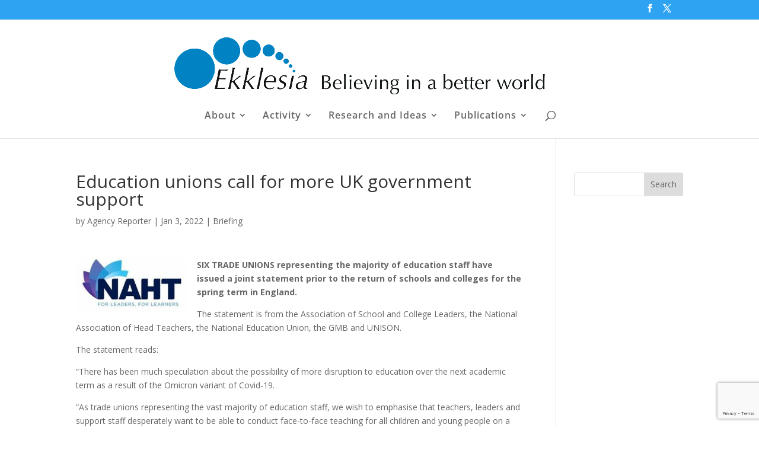

--- FILE ---
content_type: text/html; charset=utf-8
request_url: https://www.google.com/recaptcha/api2/anchor?ar=1&k=6LfyEL8pAAAAAIv44rAozZmNsmPVc1AmYubbnzFT&co=aHR0cHM6Ly93d3cuZWtrbGVzaWEuY28udWs6NDQz&hl=en&v=PoyoqOPhxBO7pBk68S4YbpHZ&size=invisible&anchor-ms=20000&execute-ms=30000&cb=sw3mk8wd7tc1
body_size: 48893
content:
<!DOCTYPE HTML><html dir="ltr" lang="en"><head><meta http-equiv="Content-Type" content="text/html; charset=UTF-8">
<meta http-equiv="X-UA-Compatible" content="IE=edge">
<title>reCAPTCHA</title>
<style type="text/css">
/* cyrillic-ext */
@font-face {
  font-family: 'Roboto';
  font-style: normal;
  font-weight: 400;
  font-stretch: 100%;
  src: url(//fonts.gstatic.com/s/roboto/v48/KFO7CnqEu92Fr1ME7kSn66aGLdTylUAMa3GUBHMdazTgWw.woff2) format('woff2');
  unicode-range: U+0460-052F, U+1C80-1C8A, U+20B4, U+2DE0-2DFF, U+A640-A69F, U+FE2E-FE2F;
}
/* cyrillic */
@font-face {
  font-family: 'Roboto';
  font-style: normal;
  font-weight: 400;
  font-stretch: 100%;
  src: url(//fonts.gstatic.com/s/roboto/v48/KFO7CnqEu92Fr1ME7kSn66aGLdTylUAMa3iUBHMdazTgWw.woff2) format('woff2');
  unicode-range: U+0301, U+0400-045F, U+0490-0491, U+04B0-04B1, U+2116;
}
/* greek-ext */
@font-face {
  font-family: 'Roboto';
  font-style: normal;
  font-weight: 400;
  font-stretch: 100%;
  src: url(//fonts.gstatic.com/s/roboto/v48/KFO7CnqEu92Fr1ME7kSn66aGLdTylUAMa3CUBHMdazTgWw.woff2) format('woff2');
  unicode-range: U+1F00-1FFF;
}
/* greek */
@font-face {
  font-family: 'Roboto';
  font-style: normal;
  font-weight: 400;
  font-stretch: 100%;
  src: url(//fonts.gstatic.com/s/roboto/v48/KFO7CnqEu92Fr1ME7kSn66aGLdTylUAMa3-UBHMdazTgWw.woff2) format('woff2');
  unicode-range: U+0370-0377, U+037A-037F, U+0384-038A, U+038C, U+038E-03A1, U+03A3-03FF;
}
/* math */
@font-face {
  font-family: 'Roboto';
  font-style: normal;
  font-weight: 400;
  font-stretch: 100%;
  src: url(//fonts.gstatic.com/s/roboto/v48/KFO7CnqEu92Fr1ME7kSn66aGLdTylUAMawCUBHMdazTgWw.woff2) format('woff2');
  unicode-range: U+0302-0303, U+0305, U+0307-0308, U+0310, U+0312, U+0315, U+031A, U+0326-0327, U+032C, U+032F-0330, U+0332-0333, U+0338, U+033A, U+0346, U+034D, U+0391-03A1, U+03A3-03A9, U+03B1-03C9, U+03D1, U+03D5-03D6, U+03F0-03F1, U+03F4-03F5, U+2016-2017, U+2034-2038, U+203C, U+2040, U+2043, U+2047, U+2050, U+2057, U+205F, U+2070-2071, U+2074-208E, U+2090-209C, U+20D0-20DC, U+20E1, U+20E5-20EF, U+2100-2112, U+2114-2115, U+2117-2121, U+2123-214F, U+2190, U+2192, U+2194-21AE, U+21B0-21E5, U+21F1-21F2, U+21F4-2211, U+2213-2214, U+2216-22FF, U+2308-230B, U+2310, U+2319, U+231C-2321, U+2336-237A, U+237C, U+2395, U+239B-23B7, U+23D0, U+23DC-23E1, U+2474-2475, U+25AF, U+25B3, U+25B7, U+25BD, U+25C1, U+25CA, U+25CC, U+25FB, U+266D-266F, U+27C0-27FF, U+2900-2AFF, U+2B0E-2B11, U+2B30-2B4C, U+2BFE, U+3030, U+FF5B, U+FF5D, U+1D400-1D7FF, U+1EE00-1EEFF;
}
/* symbols */
@font-face {
  font-family: 'Roboto';
  font-style: normal;
  font-weight: 400;
  font-stretch: 100%;
  src: url(//fonts.gstatic.com/s/roboto/v48/KFO7CnqEu92Fr1ME7kSn66aGLdTylUAMaxKUBHMdazTgWw.woff2) format('woff2');
  unicode-range: U+0001-000C, U+000E-001F, U+007F-009F, U+20DD-20E0, U+20E2-20E4, U+2150-218F, U+2190, U+2192, U+2194-2199, U+21AF, U+21E6-21F0, U+21F3, U+2218-2219, U+2299, U+22C4-22C6, U+2300-243F, U+2440-244A, U+2460-24FF, U+25A0-27BF, U+2800-28FF, U+2921-2922, U+2981, U+29BF, U+29EB, U+2B00-2BFF, U+4DC0-4DFF, U+FFF9-FFFB, U+10140-1018E, U+10190-1019C, U+101A0, U+101D0-101FD, U+102E0-102FB, U+10E60-10E7E, U+1D2C0-1D2D3, U+1D2E0-1D37F, U+1F000-1F0FF, U+1F100-1F1AD, U+1F1E6-1F1FF, U+1F30D-1F30F, U+1F315, U+1F31C, U+1F31E, U+1F320-1F32C, U+1F336, U+1F378, U+1F37D, U+1F382, U+1F393-1F39F, U+1F3A7-1F3A8, U+1F3AC-1F3AF, U+1F3C2, U+1F3C4-1F3C6, U+1F3CA-1F3CE, U+1F3D4-1F3E0, U+1F3ED, U+1F3F1-1F3F3, U+1F3F5-1F3F7, U+1F408, U+1F415, U+1F41F, U+1F426, U+1F43F, U+1F441-1F442, U+1F444, U+1F446-1F449, U+1F44C-1F44E, U+1F453, U+1F46A, U+1F47D, U+1F4A3, U+1F4B0, U+1F4B3, U+1F4B9, U+1F4BB, U+1F4BF, U+1F4C8-1F4CB, U+1F4D6, U+1F4DA, U+1F4DF, U+1F4E3-1F4E6, U+1F4EA-1F4ED, U+1F4F7, U+1F4F9-1F4FB, U+1F4FD-1F4FE, U+1F503, U+1F507-1F50B, U+1F50D, U+1F512-1F513, U+1F53E-1F54A, U+1F54F-1F5FA, U+1F610, U+1F650-1F67F, U+1F687, U+1F68D, U+1F691, U+1F694, U+1F698, U+1F6AD, U+1F6B2, U+1F6B9-1F6BA, U+1F6BC, U+1F6C6-1F6CF, U+1F6D3-1F6D7, U+1F6E0-1F6EA, U+1F6F0-1F6F3, U+1F6F7-1F6FC, U+1F700-1F7FF, U+1F800-1F80B, U+1F810-1F847, U+1F850-1F859, U+1F860-1F887, U+1F890-1F8AD, U+1F8B0-1F8BB, U+1F8C0-1F8C1, U+1F900-1F90B, U+1F93B, U+1F946, U+1F984, U+1F996, U+1F9E9, U+1FA00-1FA6F, U+1FA70-1FA7C, U+1FA80-1FA89, U+1FA8F-1FAC6, U+1FACE-1FADC, U+1FADF-1FAE9, U+1FAF0-1FAF8, U+1FB00-1FBFF;
}
/* vietnamese */
@font-face {
  font-family: 'Roboto';
  font-style: normal;
  font-weight: 400;
  font-stretch: 100%;
  src: url(//fonts.gstatic.com/s/roboto/v48/KFO7CnqEu92Fr1ME7kSn66aGLdTylUAMa3OUBHMdazTgWw.woff2) format('woff2');
  unicode-range: U+0102-0103, U+0110-0111, U+0128-0129, U+0168-0169, U+01A0-01A1, U+01AF-01B0, U+0300-0301, U+0303-0304, U+0308-0309, U+0323, U+0329, U+1EA0-1EF9, U+20AB;
}
/* latin-ext */
@font-face {
  font-family: 'Roboto';
  font-style: normal;
  font-weight: 400;
  font-stretch: 100%;
  src: url(//fonts.gstatic.com/s/roboto/v48/KFO7CnqEu92Fr1ME7kSn66aGLdTylUAMa3KUBHMdazTgWw.woff2) format('woff2');
  unicode-range: U+0100-02BA, U+02BD-02C5, U+02C7-02CC, U+02CE-02D7, U+02DD-02FF, U+0304, U+0308, U+0329, U+1D00-1DBF, U+1E00-1E9F, U+1EF2-1EFF, U+2020, U+20A0-20AB, U+20AD-20C0, U+2113, U+2C60-2C7F, U+A720-A7FF;
}
/* latin */
@font-face {
  font-family: 'Roboto';
  font-style: normal;
  font-weight: 400;
  font-stretch: 100%;
  src: url(//fonts.gstatic.com/s/roboto/v48/KFO7CnqEu92Fr1ME7kSn66aGLdTylUAMa3yUBHMdazQ.woff2) format('woff2');
  unicode-range: U+0000-00FF, U+0131, U+0152-0153, U+02BB-02BC, U+02C6, U+02DA, U+02DC, U+0304, U+0308, U+0329, U+2000-206F, U+20AC, U+2122, U+2191, U+2193, U+2212, U+2215, U+FEFF, U+FFFD;
}
/* cyrillic-ext */
@font-face {
  font-family: 'Roboto';
  font-style: normal;
  font-weight: 500;
  font-stretch: 100%;
  src: url(//fonts.gstatic.com/s/roboto/v48/KFO7CnqEu92Fr1ME7kSn66aGLdTylUAMa3GUBHMdazTgWw.woff2) format('woff2');
  unicode-range: U+0460-052F, U+1C80-1C8A, U+20B4, U+2DE0-2DFF, U+A640-A69F, U+FE2E-FE2F;
}
/* cyrillic */
@font-face {
  font-family: 'Roboto';
  font-style: normal;
  font-weight: 500;
  font-stretch: 100%;
  src: url(//fonts.gstatic.com/s/roboto/v48/KFO7CnqEu92Fr1ME7kSn66aGLdTylUAMa3iUBHMdazTgWw.woff2) format('woff2');
  unicode-range: U+0301, U+0400-045F, U+0490-0491, U+04B0-04B1, U+2116;
}
/* greek-ext */
@font-face {
  font-family: 'Roboto';
  font-style: normal;
  font-weight: 500;
  font-stretch: 100%;
  src: url(//fonts.gstatic.com/s/roboto/v48/KFO7CnqEu92Fr1ME7kSn66aGLdTylUAMa3CUBHMdazTgWw.woff2) format('woff2');
  unicode-range: U+1F00-1FFF;
}
/* greek */
@font-face {
  font-family: 'Roboto';
  font-style: normal;
  font-weight: 500;
  font-stretch: 100%;
  src: url(//fonts.gstatic.com/s/roboto/v48/KFO7CnqEu92Fr1ME7kSn66aGLdTylUAMa3-UBHMdazTgWw.woff2) format('woff2');
  unicode-range: U+0370-0377, U+037A-037F, U+0384-038A, U+038C, U+038E-03A1, U+03A3-03FF;
}
/* math */
@font-face {
  font-family: 'Roboto';
  font-style: normal;
  font-weight: 500;
  font-stretch: 100%;
  src: url(//fonts.gstatic.com/s/roboto/v48/KFO7CnqEu92Fr1ME7kSn66aGLdTylUAMawCUBHMdazTgWw.woff2) format('woff2');
  unicode-range: U+0302-0303, U+0305, U+0307-0308, U+0310, U+0312, U+0315, U+031A, U+0326-0327, U+032C, U+032F-0330, U+0332-0333, U+0338, U+033A, U+0346, U+034D, U+0391-03A1, U+03A3-03A9, U+03B1-03C9, U+03D1, U+03D5-03D6, U+03F0-03F1, U+03F4-03F5, U+2016-2017, U+2034-2038, U+203C, U+2040, U+2043, U+2047, U+2050, U+2057, U+205F, U+2070-2071, U+2074-208E, U+2090-209C, U+20D0-20DC, U+20E1, U+20E5-20EF, U+2100-2112, U+2114-2115, U+2117-2121, U+2123-214F, U+2190, U+2192, U+2194-21AE, U+21B0-21E5, U+21F1-21F2, U+21F4-2211, U+2213-2214, U+2216-22FF, U+2308-230B, U+2310, U+2319, U+231C-2321, U+2336-237A, U+237C, U+2395, U+239B-23B7, U+23D0, U+23DC-23E1, U+2474-2475, U+25AF, U+25B3, U+25B7, U+25BD, U+25C1, U+25CA, U+25CC, U+25FB, U+266D-266F, U+27C0-27FF, U+2900-2AFF, U+2B0E-2B11, U+2B30-2B4C, U+2BFE, U+3030, U+FF5B, U+FF5D, U+1D400-1D7FF, U+1EE00-1EEFF;
}
/* symbols */
@font-face {
  font-family: 'Roboto';
  font-style: normal;
  font-weight: 500;
  font-stretch: 100%;
  src: url(//fonts.gstatic.com/s/roboto/v48/KFO7CnqEu92Fr1ME7kSn66aGLdTylUAMaxKUBHMdazTgWw.woff2) format('woff2');
  unicode-range: U+0001-000C, U+000E-001F, U+007F-009F, U+20DD-20E0, U+20E2-20E4, U+2150-218F, U+2190, U+2192, U+2194-2199, U+21AF, U+21E6-21F0, U+21F3, U+2218-2219, U+2299, U+22C4-22C6, U+2300-243F, U+2440-244A, U+2460-24FF, U+25A0-27BF, U+2800-28FF, U+2921-2922, U+2981, U+29BF, U+29EB, U+2B00-2BFF, U+4DC0-4DFF, U+FFF9-FFFB, U+10140-1018E, U+10190-1019C, U+101A0, U+101D0-101FD, U+102E0-102FB, U+10E60-10E7E, U+1D2C0-1D2D3, U+1D2E0-1D37F, U+1F000-1F0FF, U+1F100-1F1AD, U+1F1E6-1F1FF, U+1F30D-1F30F, U+1F315, U+1F31C, U+1F31E, U+1F320-1F32C, U+1F336, U+1F378, U+1F37D, U+1F382, U+1F393-1F39F, U+1F3A7-1F3A8, U+1F3AC-1F3AF, U+1F3C2, U+1F3C4-1F3C6, U+1F3CA-1F3CE, U+1F3D4-1F3E0, U+1F3ED, U+1F3F1-1F3F3, U+1F3F5-1F3F7, U+1F408, U+1F415, U+1F41F, U+1F426, U+1F43F, U+1F441-1F442, U+1F444, U+1F446-1F449, U+1F44C-1F44E, U+1F453, U+1F46A, U+1F47D, U+1F4A3, U+1F4B0, U+1F4B3, U+1F4B9, U+1F4BB, U+1F4BF, U+1F4C8-1F4CB, U+1F4D6, U+1F4DA, U+1F4DF, U+1F4E3-1F4E6, U+1F4EA-1F4ED, U+1F4F7, U+1F4F9-1F4FB, U+1F4FD-1F4FE, U+1F503, U+1F507-1F50B, U+1F50D, U+1F512-1F513, U+1F53E-1F54A, U+1F54F-1F5FA, U+1F610, U+1F650-1F67F, U+1F687, U+1F68D, U+1F691, U+1F694, U+1F698, U+1F6AD, U+1F6B2, U+1F6B9-1F6BA, U+1F6BC, U+1F6C6-1F6CF, U+1F6D3-1F6D7, U+1F6E0-1F6EA, U+1F6F0-1F6F3, U+1F6F7-1F6FC, U+1F700-1F7FF, U+1F800-1F80B, U+1F810-1F847, U+1F850-1F859, U+1F860-1F887, U+1F890-1F8AD, U+1F8B0-1F8BB, U+1F8C0-1F8C1, U+1F900-1F90B, U+1F93B, U+1F946, U+1F984, U+1F996, U+1F9E9, U+1FA00-1FA6F, U+1FA70-1FA7C, U+1FA80-1FA89, U+1FA8F-1FAC6, U+1FACE-1FADC, U+1FADF-1FAE9, U+1FAF0-1FAF8, U+1FB00-1FBFF;
}
/* vietnamese */
@font-face {
  font-family: 'Roboto';
  font-style: normal;
  font-weight: 500;
  font-stretch: 100%;
  src: url(//fonts.gstatic.com/s/roboto/v48/KFO7CnqEu92Fr1ME7kSn66aGLdTylUAMa3OUBHMdazTgWw.woff2) format('woff2');
  unicode-range: U+0102-0103, U+0110-0111, U+0128-0129, U+0168-0169, U+01A0-01A1, U+01AF-01B0, U+0300-0301, U+0303-0304, U+0308-0309, U+0323, U+0329, U+1EA0-1EF9, U+20AB;
}
/* latin-ext */
@font-face {
  font-family: 'Roboto';
  font-style: normal;
  font-weight: 500;
  font-stretch: 100%;
  src: url(//fonts.gstatic.com/s/roboto/v48/KFO7CnqEu92Fr1ME7kSn66aGLdTylUAMa3KUBHMdazTgWw.woff2) format('woff2');
  unicode-range: U+0100-02BA, U+02BD-02C5, U+02C7-02CC, U+02CE-02D7, U+02DD-02FF, U+0304, U+0308, U+0329, U+1D00-1DBF, U+1E00-1E9F, U+1EF2-1EFF, U+2020, U+20A0-20AB, U+20AD-20C0, U+2113, U+2C60-2C7F, U+A720-A7FF;
}
/* latin */
@font-face {
  font-family: 'Roboto';
  font-style: normal;
  font-weight: 500;
  font-stretch: 100%;
  src: url(//fonts.gstatic.com/s/roboto/v48/KFO7CnqEu92Fr1ME7kSn66aGLdTylUAMa3yUBHMdazQ.woff2) format('woff2');
  unicode-range: U+0000-00FF, U+0131, U+0152-0153, U+02BB-02BC, U+02C6, U+02DA, U+02DC, U+0304, U+0308, U+0329, U+2000-206F, U+20AC, U+2122, U+2191, U+2193, U+2212, U+2215, U+FEFF, U+FFFD;
}
/* cyrillic-ext */
@font-face {
  font-family: 'Roboto';
  font-style: normal;
  font-weight: 900;
  font-stretch: 100%;
  src: url(//fonts.gstatic.com/s/roboto/v48/KFO7CnqEu92Fr1ME7kSn66aGLdTylUAMa3GUBHMdazTgWw.woff2) format('woff2');
  unicode-range: U+0460-052F, U+1C80-1C8A, U+20B4, U+2DE0-2DFF, U+A640-A69F, U+FE2E-FE2F;
}
/* cyrillic */
@font-face {
  font-family: 'Roboto';
  font-style: normal;
  font-weight: 900;
  font-stretch: 100%;
  src: url(//fonts.gstatic.com/s/roboto/v48/KFO7CnqEu92Fr1ME7kSn66aGLdTylUAMa3iUBHMdazTgWw.woff2) format('woff2');
  unicode-range: U+0301, U+0400-045F, U+0490-0491, U+04B0-04B1, U+2116;
}
/* greek-ext */
@font-face {
  font-family: 'Roboto';
  font-style: normal;
  font-weight: 900;
  font-stretch: 100%;
  src: url(//fonts.gstatic.com/s/roboto/v48/KFO7CnqEu92Fr1ME7kSn66aGLdTylUAMa3CUBHMdazTgWw.woff2) format('woff2');
  unicode-range: U+1F00-1FFF;
}
/* greek */
@font-face {
  font-family: 'Roboto';
  font-style: normal;
  font-weight: 900;
  font-stretch: 100%;
  src: url(//fonts.gstatic.com/s/roboto/v48/KFO7CnqEu92Fr1ME7kSn66aGLdTylUAMa3-UBHMdazTgWw.woff2) format('woff2');
  unicode-range: U+0370-0377, U+037A-037F, U+0384-038A, U+038C, U+038E-03A1, U+03A3-03FF;
}
/* math */
@font-face {
  font-family: 'Roboto';
  font-style: normal;
  font-weight: 900;
  font-stretch: 100%;
  src: url(//fonts.gstatic.com/s/roboto/v48/KFO7CnqEu92Fr1ME7kSn66aGLdTylUAMawCUBHMdazTgWw.woff2) format('woff2');
  unicode-range: U+0302-0303, U+0305, U+0307-0308, U+0310, U+0312, U+0315, U+031A, U+0326-0327, U+032C, U+032F-0330, U+0332-0333, U+0338, U+033A, U+0346, U+034D, U+0391-03A1, U+03A3-03A9, U+03B1-03C9, U+03D1, U+03D5-03D6, U+03F0-03F1, U+03F4-03F5, U+2016-2017, U+2034-2038, U+203C, U+2040, U+2043, U+2047, U+2050, U+2057, U+205F, U+2070-2071, U+2074-208E, U+2090-209C, U+20D0-20DC, U+20E1, U+20E5-20EF, U+2100-2112, U+2114-2115, U+2117-2121, U+2123-214F, U+2190, U+2192, U+2194-21AE, U+21B0-21E5, U+21F1-21F2, U+21F4-2211, U+2213-2214, U+2216-22FF, U+2308-230B, U+2310, U+2319, U+231C-2321, U+2336-237A, U+237C, U+2395, U+239B-23B7, U+23D0, U+23DC-23E1, U+2474-2475, U+25AF, U+25B3, U+25B7, U+25BD, U+25C1, U+25CA, U+25CC, U+25FB, U+266D-266F, U+27C0-27FF, U+2900-2AFF, U+2B0E-2B11, U+2B30-2B4C, U+2BFE, U+3030, U+FF5B, U+FF5D, U+1D400-1D7FF, U+1EE00-1EEFF;
}
/* symbols */
@font-face {
  font-family: 'Roboto';
  font-style: normal;
  font-weight: 900;
  font-stretch: 100%;
  src: url(//fonts.gstatic.com/s/roboto/v48/KFO7CnqEu92Fr1ME7kSn66aGLdTylUAMaxKUBHMdazTgWw.woff2) format('woff2');
  unicode-range: U+0001-000C, U+000E-001F, U+007F-009F, U+20DD-20E0, U+20E2-20E4, U+2150-218F, U+2190, U+2192, U+2194-2199, U+21AF, U+21E6-21F0, U+21F3, U+2218-2219, U+2299, U+22C4-22C6, U+2300-243F, U+2440-244A, U+2460-24FF, U+25A0-27BF, U+2800-28FF, U+2921-2922, U+2981, U+29BF, U+29EB, U+2B00-2BFF, U+4DC0-4DFF, U+FFF9-FFFB, U+10140-1018E, U+10190-1019C, U+101A0, U+101D0-101FD, U+102E0-102FB, U+10E60-10E7E, U+1D2C0-1D2D3, U+1D2E0-1D37F, U+1F000-1F0FF, U+1F100-1F1AD, U+1F1E6-1F1FF, U+1F30D-1F30F, U+1F315, U+1F31C, U+1F31E, U+1F320-1F32C, U+1F336, U+1F378, U+1F37D, U+1F382, U+1F393-1F39F, U+1F3A7-1F3A8, U+1F3AC-1F3AF, U+1F3C2, U+1F3C4-1F3C6, U+1F3CA-1F3CE, U+1F3D4-1F3E0, U+1F3ED, U+1F3F1-1F3F3, U+1F3F5-1F3F7, U+1F408, U+1F415, U+1F41F, U+1F426, U+1F43F, U+1F441-1F442, U+1F444, U+1F446-1F449, U+1F44C-1F44E, U+1F453, U+1F46A, U+1F47D, U+1F4A3, U+1F4B0, U+1F4B3, U+1F4B9, U+1F4BB, U+1F4BF, U+1F4C8-1F4CB, U+1F4D6, U+1F4DA, U+1F4DF, U+1F4E3-1F4E6, U+1F4EA-1F4ED, U+1F4F7, U+1F4F9-1F4FB, U+1F4FD-1F4FE, U+1F503, U+1F507-1F50B, U+1F50D, U+1F512-1F513, U+1F53E-1F54A, U+1F54F-1F5FA, U+1F610, U+1F650-1F67F, U+1F687, U+1F68D, U+1F691, U+1F694, U+1F698, U+1F6AD, U+1F6B2, U+1F6B9-1F6BA, U+1F6BC, U+1F6C6-1F6CF, U+1F6D3-1F6D7, U+1F6E0-1F6EA, U+1F6F0-1F6F3, U+1F6F7-1F6FC, U+1F700-1F7FF, U+1F800-1F80B, U+1F810-1F847, U+1F850-1F859, U+1F860-1F887, U+1F890-1F8AD, U+1F8B0-1F8BB, U+1F8C0-1F8C1, U+1F900-1F90B, U+1F93B, U+1F946, U+1F984, U+1F996, U+1F9E9, U+1FA00-1FA6F, U+1FA70-1FA7C, U+1FA80-1FA89, U+1FA8F-1FAC6, U+1FACE-1FADC, U+1FADF-1FAE9, U+1FAF0-1FAF8, U+1FB00-1FBFF;
}
/* vietnamese */
@font-face {
  font-family: 'Roboto';
  font-style: normal;
  font-weight: 900;
  font-stretch: 100%;
  src: url(//fonts.gstatic.com/s/roboto/v48/KFO7CnqEu92Fr1ME7kSn66aGLdTylUAMa3OUBHMdazTgWw.woff2) format('woff2');
  unicode-range: U+0102-0103, U+0110-0111, U+0128-0129, U+0168-0169, U+01A0-01A1, U+01AF-01B0, U+0300-0301, U+0303-0304, U+0308-0309, U+0323, U+0329, U+1EA0-1EF9, U+20AB;
}
/* latin-ext */
@font-face {
  font-family: 'Roboto';
  font-style: normal;
  font-weight: 900;
  font-stretch: 100%;
  src: url(//fonts.gstatic.com/s/roboto/v48/KFO7CnqEu92Fr1ME7kSn66aGLdTylUAMa3KUBHMdazTgWw.woff2) format('woff2');
  unicode-range: U+0100-02BA, U+02BD-02C5, U+02C7-02CC, U+02CE-02D7, U+02DD-02FF, U+0304, U+0308, U+0329, U+1D00-1DBF, U+1E00-1E9F, U+1EF2-1EFF, U+2020, U+20A0-20AB, U+20AD-20C0, U+2113, U+2C60-2C7F, U+A720-A7FF;
}
/* latin */
@font-face {
  font-family: 'Roboto';
  font-style: normal;
  font-weight: 900;
  font-stretch: 100%;
  src: url(//fonts.gstatic.com/s/roboto/v48/KFO7CnqEu92Fr1ME7kSn66aGLdTylUAMa3yUBHMdazQ.woff2) format('woff2');
  unicode-range: U+0000-00FF, U+0131, U+0152-0153, U+02BB-02BC, U+02C6, U+02DA, U+02DC, U+0304, U+0308, U+0329, U+2000-206F, U+20AC, U+2122, U+2191, U+2193, U+2212, U+2215, U+FEFF, U+FFFD;
}

</style>
<link rel="stylesheet" type="text/css" href="https://www.gstatic.com/recaptcha/releases/PoyoqOPhxBO7pBk68S4YbpHZ/styles__ltr.css">
<script nonce="JLRErVZTs51lw_EaiMg4hQ" type="text/javascript">window['__recaptcha_api'] = 'https://www.google.com/recaptcha/api2/';</script>
<script type="text/javascript" src="https://www.gstatic.com/recaptcha/releases/PoyoqOPhxBO7pBk68S4YbpHZ/recaptcha__en.js" nonce="JLRErVZTs51lw_EaiMg4hQ">
      
    </script></head>
<body><div id="rc-anchor-alert" class="rc-anchor-alert"></div>
<input type="hidden" id="recaptcha-token" value="[base64]">
<script type="text/javascript" nonce="JLRErVZTs51lw_EaiMg4hQ">
      recaptcha.anchor.Main.init("[\x22ainput\x22,[\x22bgdata\x22,\x22\x22,\[base64]/[base64]/bmV3IFpbdF0obVswXSk6Sz09Mj9uZXcgWlt0XShtWzBdLG1bMV0pOks9PTM/bmV3IFpbdF0obVswXSxtWzFdLG1bMl0pOks9PTQ/[base64]/[base64]/[base64]/[base64]/[base64]/[base64]/[base64]/[base64]/[base64]/[base64]/[base64]/[base64]/[base64]/[base64]\\u003d\\u003d\x22,\[base64]\\u003d\x22,\x22w5DDgCoFRkAtwo/DocOMA8OKNmNADMOWwqzDgsKEw7RCw4zDp8KtOTPDkHVSYyMFesOQw6ZKwqjDvlTDlMKYF8ORRMOpWFh0wpZZeRl4QHFswqc1w7LDt8KKO8KKwrbDpF/[base64]/w6vCqR4SWjnCpn3DhQbCgMKQwrVKwrcXwrU/HcK7wpZSw5ZAA1LChcOzwofCu8OuwpXDhcObwqXDumrCn8Klw7Vow7I6w73DrFLCoxXCjjgAV8Oow5Rnw5LDvgjDrU7CpSMlEWjDjkrDlGoXw500S17CuMOTw4vDrMOxwptXHMOuFcOqP8OTbMK9wpU2w68ZEcObw44vwp/DvnQ4PsONZsOMB8KlNTfCsMK8EQ/Cq8KnwqLClUTCqkIEQ8OgwqXCizwSTThvwqjCksOCwp4ow68Mwq3CkAEmw4/Dg8OIwrgSFHzDiMKwLW9ZDXDDlsKPw5Ucw6ZdCcKEbEzCnEIGZ8K7w7LDsXNlMHwww7bCmhl4wpUiwozCj3bDlGZfJ8KOb3LCnMKlwoYbfi/[base64]/wqbClTfCjgNgw58JwqUUAkc5w7bCnFLCm2rDgMKtw5lQw5QYRcOJw6klwo/ChcKzNG7DmMOvQsKfJ8Khw6DDncODw5PCjx7Dvy0FKDPCkS9cL3nCt8OGw64swpvDs8Kvwo7DjzsAwqgeOmTDvz8uwqPDuzDDtFBjwrTDpVvDhgnCjMKXw7wLD8O2K8KVw7bDksKMfV0Ew4LDv8OPOAsYVsOzdR3DjDwUw7/[base64]/DjAl6wrjDjMOUdcKawokMXMOJd8KiKsOcVMO7wpDDnGvDrsKPGsK/AR7CnDnDtG4uwq8hw4jDmmPCpVfCs8K0U8OZWQrDk8OPEcKiA8O5HTrCssOJwqLDlFNdKMO+EMK/w5jDqDHDiMOUwqvCosKyasKHw67CnMOCw6HDgiYKFsKaecO5ODo7asOZbzfDuC3DjcKhUsKwRMOvwqPCrcO7cxzCosKJwobCoyFow5jCm3UbEcOzQCZuwr3DkCHDocKyw5HCvsOPw4AdA8OYwpPCrcKyJcOhwoIewp7DgMKbwrbCq8KfJi0NwpZWXl/DjHrClFXCojDDrnDCqMOBRzgbw6fCs0TDrmodXyXCqcOKPsOPwoPCtsKSEMOZw4PDlcOwwpJwL1EAdmEacCwDw7PDuMOcwp3DnEo8dgkfwojCswxSf8OYBmxSTsOlOX8xSQbCpsOhwq8ELHjDrkvDpnzCucOYesOsw6ceQ8OFw6/DoUTCiRnCiHnDoMKIUlY9wpNswqHCuEDDjhoGw5pJNSo+SMKiLsOywovCtsOkfgfDtcK3eMKBwqsLRcK5w7Elw7/DjzsDQcK7UlVFDcOQwohjw4/Coh3CjF4PEHTDt8KfwrYEwo/Cpl/CjcK2wpRYw6cSDGjCqC5MwqzCrMKLNsKBw6xjw6Zpe8O1U24zw5bCswvDvMO/w6Y0U14Fd1zCnFbCiS5VwpHDvBnDj8OkX1/Ci8K6SGHCk8KuH0BEw4XDuMKIwrXDvcOcfVg7TcOaw45uEwwgwqYiPMK1RMK/[base64]/DlQPDpsODX0rCpsOMPsKTZsOLw60vw7w5wqzCrmtyCsO/woMRT8Omw6bClcO6AMOPdDLClsKOAiTCvsOSNsO6w4bDqEbCuMO2w7LDo2zCpibCvHvDpxMpwpw3w7QRZ8OEwpURdR95wo7DqCLDgcOaTcKIMk7DocK/w4fCsE8TwocCX8OLw58cw7BxNMKicsOowrV6BFUoE8Ozw6BpdsKyw5TCgMOcJMKAN8OlwrXCjUQXFDcOw6hRXHTDiA7DhEFsw4rDoX5cUMONw77DusOTwqRVw7DCq3ZEM8KhX8K5wqJiw4/[base64]/HcKxPDMhIkjDjUMCGmPDuijDucKKw7nCpUN+wqXChlwBZGt8SMOcw5sqw6l4w4ddKUfCoUclwrkeY1/CiB3DkjfDhsOKw7bCtghmIMO0wq7Dh8KKIXQtDm9NwpBhV8KlwqXDmX5Fwol6ZEkVw7UOw6XCgj4ifTlKw7VHc8O3WsK7woTDhsKRw6dRw4vCoyTDhcOQwr4cGMKRwqYuw4lBJHBIw78Vc8KMRQbCrMK/c8OPUsKVC8OiFMOITTjCvcOqMsOUw5lmYDQwwrXDhXXDmhDCnMO9JwfCqDwNwpEGLcOswrJow4BCScO0OcO5EhE6JAwYw6cFw4XDjRjDtl4aw7zDgsOKbjFiVsOlworCkFokwpFHf8Oxw6TCpcKbwpDCqFjCjXN1T0kTBsKVAsK/ecO+XMKgwpRKw4N5w7lVc8Ogw6t/LsODMk8MX8Ozwrphw6rDnycrUT1iwpJpwo3CmzVQwobDuMOaUwgXAcKtOg/CqQ3CisKXfcOAFmLDoEHChcK/XsKewr1rwrXCu8KECE7CrcOUbksywpMpZ2XDtV7ChCDDpnPCiW5Tw5cuw7Vuw6h8wrE2w4LDicKraMK6ZsOVwpzCm8OdwpouXcOJEl/CkMKIw4/Cq8Krwq0PalLCuwDCkcOrMX5dw6fDm8ORTx7CsE3CrRZgw4/DtMO8fE0Qdk8owp4Ow6bCsxsqw7lWVcOWwqEQw6o5w4TCmQxkw6ZBwrHDqlNTWMKNfsOcO0DDpWx+csK6w6Rhw4HClGpIwrhQw6UvUMKTwpZSwr/DvcKCwrs3QkvCoFjCosOwd2bCmcORPw7CscKvwrg7f1Y/[base64]/DkkTCgQM+DnvCpXPDoBJcZMOdwpQ+w5J3wocawpBNw588X8OYKzDDvHBgIcKzw4gEXypowoJYNMKow7pNw6rCmcOuw7UCPMKWwqoiPcOewrnDssKIw7jCoz9rwp7CizU/C8OaKcKWQMKCw6VewrUvw6tUZnvCncO6I3PCocKoDxd2w4TDlBQqYzbCoMO8w4UawpMDQBt5RMOJwrTCi3rDgcOMTcKgWMKANsOAbHbCucOYw7XDqg8Mw6LDvsOYwoDDjBpmwpjCjsKPwrliw4xAwqfDk0AHOWzDi8OPYcO6wrUAw5nDgBHDsUoSw4Atw4bCoB/CnyJvKcK7BS/DksONB1TDhFskOcKnw47DrcKqX8O1Z1Fnwr0OIsO5wp3CgsOxw77DnsKkezNgwpHCpCdYM8K/w7bCuiw3Lg/DiMOPwoMaw67DlllrJsKwwoHCpSfDiBRMwqTDt8Ovw5jCocOHw45MX8O/[base64]/CpFHDgFMxw7TDr8KefcKrTcKrwpxZw4vDpMKwwrgqw4/ChcK5w5bCpxjDrklWbMOxwqYRP0DCjcKRw43CnMOtwp/CnBPCgcO/w4DDuCPCocKqwqvCm8KZw680PRZMJ8OnwrofwrRUNMOmGRtyV8KNAWXCgMKXK8K/w6DCpAnCnjxpQG5dwqTDly4aUA7CjMK7LAfDjcOEw7FeNWzCvj3DnsKlwosyw4nCtsO2W1vCmMOWwr0fLsKUwqbCs8KRDC0dS2rDpnshwpJ0HcOlBMOEwqhzwrQPw7rDu8OAVMKYwqU3w5fDi8KEwpAnw4bClF3DkcOMCn1SwoTCg3YWdMKTZsO/[base64]/DsQPCshwiwq1VbhnDmsO2wptIIQ3DoDrDk8KzLQbDq8OjESIhUsKtChE7wrzDoMKKG0UTw5ZoRSsVw6coXy3Dm8K1wpMnF8Opw57Ch8O1JCjCtMK/[base64]/[base64]/f8Kcw5c+SjTDj8KBTAV5GA59VUstAkbDnMKcfnE2wr4cw7cuYyo+wqrDr8O0cEt2dcKoCV9mISQJW8OMa8OULsKqC8Knwqcrw6lOwr8Xwpxgw5dUXUg1CHl/w6c5fATDrsKaw6t9w5rCvnHDsyHChcOGw7HCsRPCk8OuVcKlw7Anw6fCvX0+U1U/[base64]/DuwUAM23CmcOHw6wkVsKpeH0ywpYYdWtjw6LCicOiw4jCgl45wrhLAQ02wqQlw5rChiINwqBJCMO+wqbChMOmwr0gw41rc8OgwrDDksO8M8OFw5jCoHfDmBfDnMO3wo3Dqkoral4fwrLDtn/CssKvBSPDsxZjw5jCoiPCiDVLw69xwqbCgcONwpA2w5HCqAfCosKmw754E1Q6wrtqdcKXw5zCmjjDmA/[base64]/[base64]/DvcOlHGLDkMOyw6/[base64]/DvX0qw7PDqMKHQCvCmMK2wrLDm3fCvMOzdsOyDMOORMKyw7rCrMO9D8Ohwoxhw7BGe8ONw6EHwp1LYRJGw6B7w6/DnMKSw6p9wqDCgcKSw7hlw57CumLDiMOWw4/DpmJHPcKsw5rDqwNfwp1MK8OswqIKW8KdBXoqw4cyS8KqTUkKwqcPw5hhw7BZQwZ3KjTDn8KMQgzCgz4sw4fDr8OOwrLCrmjCr2/CrcKHwp4BwofDqTZPIMO/w5kYw7TCrRjDuxzDgsOMw6vCnBTCjcOUwrDDonXDksK9wrHCnsK6wovDtVgqTcOVw5khw7jCucOMUl3CrMOUdUjDsBjDvycnwrXDsjLDmVzDkMKgGGXCiMK5woI3Y8OJLBwUMArDrXIbwqJEKS/DjVnCucOvw6I0w4BHw79nQcKHwrRlbcK0wrAubyMYw7jCjsK5CMOPdxsGwoxgZcOPwrN1Lxo/w4DDoMOXwoA6YmfCgcOAGsOewobDhMKIw7rDj2PChcK5A3nDmHjCrlXDqGFaK8KXwpvCgyzCkWEBECrDkEc/[base64]/KE0Iw6rCrlNbw78yZMOfwqLCiF/[base64]/TnzCnMKhw5J1w6wKw4jCkcOYw71ibxk3QMKaw4glMcOow5s0wpdew45NP8O7RXrCicKDBMKdXsOkKSbCvcODwrbCu8OqYHprw7LDvHwtLyfCr0nDpzYvw5jDog/CpwssNVnCvkB6wrLDs8Oww73DiAcGw5TDu8OMw73CqA0JNcKhwoNnwp1wH8ODIwrCh8OWOcO5KlbCi8KHwrokwpQiDcKMwqjDjzJ3w5fDpcODannCsV46wpRUw5XDssKGw54ywoDDjXwaw40Sw78/VHPChsOPA8ONKsOQOMKUIcOoIWFOVw5DE0zCpcOnw4jCsH1LwrZvwovDvMKDRMK/wpbCjTQewr9cTnPDgX/DuwYxwq0cBhbDlgYzwptyw79UJ8KCb39KwrE2ZcO2FHkpw6s0w4bCnlYMw59Sw6czw5zDgDENVBBxIMKPSsKMEMKIfXAGWsOnwqnCh8Kjw5kwDsKfMMKIw5XDg8OVKMOlw7nDulNYOcK3eWsSXMKFwoBOPy/DjMKIw70PSTV+w7Jsd8OQw5VKT8OKw7rDuWNyT2E8w7Q4wqs+H2Ybe8KBI8KsIEDCmMOIwrHDsBtmCMOUC1QUwqvCmcKpdsOwJcKhwr1Sw7HCkRMuw7QJLVrCv0Mmw603BGvCvcOicRF/Yn3DgMOhTznCuzvDogVlXBFzwozDumLDs1VYwq7DlDEIwpEOwp84AsOyw7J4DAjDicKGw61iLyo1dsOdw77DtkMhLj/CkDLCtsOAw7Flw7LCuAXDtcOUBMKUw7bCscK6w51Ww7EDw5/DmsOLw7l4wppqwqzCmcKYPsOnfMKAT1UIEMOmw53Cl8OhOcK1w5vCpk/DqcKxYjbDmcK+KwB9wrZTZsKqTMORM8KNGsOPwqfDuX1vwoBPw505wpgVw77Cg8KswrXDnE/Dl3/Ds3lTY8O1TMOzwqFYw7bDjyHDgcOhTMOtw4YRbjkhwpQ1wq8Vf8Kuw4M9PQA2w6DCo1APacOJV1DCgUR1wrQYbynDnMOhQsOJw7vDgGc+w47Ct8KwKgLCh3wMw6AQMsK/[base64]/w7bDsMO1ZB4iwoLCkU8ywrvCr8OoSMK3KcKEXVlew7HDki3CqlrCvCAqWMKrw7dRSTIzwrUIZA7ChiAQJcKTwq/DrARlw7XDgyHDgcO5w6vDo3PDnMO0Y8KLw7bDoHHDrsOpw4/[base64]/Dl8OswpgdOFliw4M0w7XDmsOMHcO3w5bCk8KLw7wEw65vw78Swo7DqcKUVMO4QlfClMKLWBZ+KmjDontxbSnDt8K/SMOOw78Fw5Vowo9WwpLCtsOOwrtow7rDu8Kvw55/wrLDuMOGwqJ+MsOTMsK+ScOFFiVGC0XDkMOOFMK7w5LDpsKHw6jCrDxqwoPCqDoSNkTCknzDmlHDpcOKWwvCgMKSGRc6w6bCk8KswrxKUsKRw7cpw4UAwrspGT8yTMKswq5Rwr/[base64]/CmsKMHMOvI8O5Mm/Cjy7CkMKdIcKgNB50w7XDpcOuGcOkwrEbCMK3M0XCjcOGw6XCq2nDpQVEw63Cq8Oww7UCQ3x0FcKyKQ7CnjXDgEE3wr/DpsOFw7PDgS3DlyACJjZvYMKqwqkFNMOBw7h5wrZNNcKnwrPDkcO1w6wZw6TCsyFFLzvCqsOsw4JwX8KPw5LDlMOJw5jCixMXwqZQRW8LHGgQw6ppwo4tw75eJMOvM8O3w7jDi2psC8Osw4vDusOXOHtXw6PCtXLDjk/DrzXCvMKSXSZcOMOMYMOvw51nw5LCqXjClsOIw7nCnMKVw70PfHdYLcKRfSzCtsOjawQCw6JfwoXDrcOfw4fClcOywrPCnDVUw4HCvcKFwpJwwqPDqBV3w7nDhMKLw4p0wrcvCMKxM8Okw7DDhGJgXjJXwp3DgcK1wrXCmX/[base64]/DvB/DkRvCvyXCscOyGg8jw6ZEw5TDpMKBBXDDhUHCkQMEwqPCr8KcEMOCwphew5Ncwo/CvcO4DMOgLmDCrcKZw6jDtSrCi0jDtcKHw71gWcOCYQMxE8OpM8KMFcOoNUR/QcOrwpIqOkDCpsK/U8O6w70NwooSSllsw4dawpvDlcKyU8K0wp0aw5/DjcK4wqnDvWkmRMKMwpfDoF3DrcKDw5kNwqcvwozDl8O/[base64]/[base64]/DmwLDiMK9LTlZw53CngrCjsKNwrjDpAHCnBw3UUfDgCtvPMK1wqLDkBjDg8OIQz/[base64]/Dm0J4PS7DuQDCoGZZZBE4f8K7wqFBYsO/[base64]/DkSI0CsKeOTlVeRZiNXgDIzLCmVbDsEbDvyg+wqItw4B7FMKqI28gKsK1wqjDlcOTw4vDr311w7ZHGMKwZcOZZnjCrG1ywqN9FmrDkCbCk8Onw73CnE8tTyfDuD1NZMOjwoFZLD9gfEt1ZTNkC27CkVTCisKRCCnCkgvDjwbCngPDuBfDmgzCojTCg8KwC8KYAU/DtcOcHWoOED9qdCLDhHwxSAZWaMKBw5zDl8OOZsOGecO/K8OZfSlUWmlxwpfCgcKqDh9Xw7zDkQHCpsO/[base64]/DsMOAXmPDsAXCgmUaWsKCwojCsCXCmBrCrHHDlwvDuGDCqkpSH2bCicO4OcKqwovDg8O5FAIFwobCicONwrIbCR4XLsOSwr1/J8O5w61/w7HCtsO4HHsEwqLDqQwow53Ds3NlwowPwr19Y2DCq8OJwqfDscKKVjbDulvCu8KbZcOzwp1AAkTDp2rDiWYqMMO9w5ZUS8KyNRLCvVvDsxlqw7t2Kw/DqMKSwrw+wrXDgR7DsVkoahpWMMOFYwY8w6lrM8OQw6lIwr1bCyZyw6lTw4LDqcO8bsOAw67CtnbDrUURGVfDqcKwdyxfw6vDrjLCjMK5w4dSEGHCm8Kvdj/DrMOZGHUJS8KbScO8w4ZoTXzDkMOcw4HCpjHCosOrPcKNQMKYJ8Obbyc/LcKowqrDt0wQwo0LH3PDsgvDlA/CvsKtU1M3w6vDsMOowpPCiMOnwr0IwpI0w4wPw7wywqskwpjDn8Khwrdgw5xDZXDCscO3w6RFwqtXw6QbDMOiP8Oiw73DkMOqw4UAAG/DrMOIw6/Cr1nDr8Knw6/Dl8OswrczCcOsFcKrbcKlQ8KSwrV3RMKJeyFkw5rCnhEgw4Zbw7vDuB/DgsO4RsOVBSHDocK6w4HDrStlwq0RGDUJw6wGdsKQPMOow5xJPSouwptKFwXCoWtMUsOdXTJrcMKjw6LChwFXQMKgVMKLbsOsLx/[base64]/dR3CmMKuK1VWw6nCtcKMdS5BPEzDicOIw4IGw67DtsKfKCECwpRqUMO1cMKYQB3DjToLwqt5w7bDmsOjMcKfW0Iaw7DCoH11w5LDqMOnw47ChWcxUFPCj8Ktw7g6AGprOMKBDiRUw4d2wrIaXFTCusKnAsO/w7p4w6pFwr8Ww5ZNwrcIw6nCol/[base64]/DvEMlwoTCh8KcwrhrIsKfw6xdCcKfwoEdFMKewpjChcKjacOwOcKwwpTChQDDjsKswqV2SsKMLcOqfsKfw6/CmcOMB8O1QAnDuAl8w7BAwqLDn8O1JsOtJ8ObP8OYOy0CfSvCmALDgcK5KzQEw4sVw5fDl28lOyrCnhBsXsOrccOnw4vDisKWwovCpizConDCkH9Uw4nDuQ/DscKvwpvChw/CqMKzwoFDwqRpw7sewrEXJCTCtUbDjUI+w4PCry5YGcOswpw4wrZJLMKGwqbCtMOoJcKVwpTCohHCshzCuS7CnMKfKzgGwoV5XFoiwqXDu1I9KALDmcKrPcKIN23DksOGDcORU8K5CXHCrSDChsOHZwgucMO/MMKUwqfDtzzDtjQuw6nDgcKdUcKiw7bCjXrCisKRw4PDg8KNK8KqwqjDvUYRw6t1JcKmw4jDmEljY3TCmDhDw67DnsKffMOpwo3DrMKREMKZw6l/[base64]/ChsOvw6pXw6DDkgXCplvCnsK8wr8fUVcPDUnCrsOrwoHDkifCm8K4ecODMwAqf8Kuwp90H8O/wpMmQsOYwptDCsOuNcOww60YI8KUWsOhwr3CglBpw5cISjnDt1HCjMKcwrHDjTUKDC7CocOrwoMiw6jCscOXw6nDoyfCkBALNmwOI8O8wo5bZsKYw53CqsOCTsOxCMOiwo4vwpjCi3rCjsKqMlcZAwTDmMOpFcKXwq7DsMORNzbCjUbDpn5OwrHCjsOcw6VUwqXCvV/DpVnDnQ5cQUMdEcKjbcOfSMOMw4oewq5ZLiHDmlIcw6tZCF3DrcODwptbZMO0wo9GXBh4wqJ5woUER8ONPg7DjmpvUMKNHVMMUMKYw6sZw6XDn8OPUxfDmhrCgRzClMOPBi/CnMOYw6TDuEXCoMOswrPDkRRaw6zCicOnMztRwqV2w4tfAzfDll5OG8OTwrdKwqnDkS1wwqVdccOsTsKLwrrDksKGwpDCqSgSwoJCw7jCl8KwwrfCrnjDhcOLS8KbwozCi3FuG05hCCvDk8O2wpxVw6gHw7Inb8OeJMKOwqzCuwPCtxhSw6lFMEnDn8KmwpNYXkJ/D8KhwrUwJMOqcE0+w5sQw5snJhrChcOWw6TCvMOlMlxcw5XDp8K7wrjDsSTDk2zDh1HCscOew45aw6Qpw67DuibCsTMDwrcyaDbDtcKJFjbDhcKBITXCsMOMbcK+VjPDscK0w5zDmVk/DcOXw4nCoVw6w4FIwobClCM9w5gcWCJOX8OMwr94w6YYw5k2B1l2w60WwrldbiI4PcOPw6XDm3wcw7ZqUQo4aHTDhMKPw5JTQ8O/[base64]/CqcOAwpnCm3RHwphQL2jDo8K0w5LCrcK0LRNCFwcFwpENesKMwpFsGsOSwpPCsMOPw6fCmMKQw5tTw5PDv8O/[base64]/[base64]/ZMK8EcKycndaWUHCo8OYUsKOw48DHcKUwodOwpVUwqJFQcKTwq/[base64]/DiMOuJ8KgQFvCmcKBBn8nQ8KJfVPCq8K5K8O+w4FcfUhZw7rDiMOwwo7CoTY4w5XDgMKtGcKHNcO6fjHDlkdJYizDnEnDtwvDlg8QwrN3EcOow518IcKed8OyJsOIwrwOAB/Dv8KGw6xJOsORwq5pwr/CmAhZw7fDvi1tX2BXJF/CrcOmw6FtwpTCssOSw6Naw5jDolU1woMET8OzccOuNsKgwrLCnMObEjDCixoOwqIQw7kNwrIwwppVOcO6w4bCkAcTDcOwLVLCqcOQNXzDrBpXeVbDlTbDm1/[base64]/DzjDhQ/DiGvDjTAbRMOqCMKcR8OQw4Zrw6oXwpHDgMKWwqfCkjTCisKxwrsXw5HDjWLDmFVJOhYiRj3CnsKcwqczB8OnwqV6wq0HwrI0ccK9wrPCm8OobiovIsOIw4hUw5PCkj97DMO2AE/ClMO8ZsKGY8KFw49hw60RAcOLGsOkMcOxw4XClcKnw4XCscK3IS/DnMKzwqsew6nCkmdzwr8vwr3DpxhdwpvCiT5RwrrDn8KrbgQEEMKCw6hOEQ7DnVvDhMOawrlmwq3DpV/DlsKVwoMPeT4hwqEpw57DnMKpWsKuwqrDqsKcw79nw5PCpMO3w6o2LcKCw6cNw4HCt15UHwdFw4jDrHJ6w5XClcKyc8OCwqoZV8OxLcObw4oqwr/DtsO7w7PDph3DiifDjQHDtDTCtsO5eknDt8O8w7thO3HDm3XCrVjDkCvDowACwoLCnsKTIkI6wp4mw63Do8OmwrkePcKJf8KHw7gYwqE8csKrw7vCnMOWw7hGdMOXZxrCthPDkMKdV3zCgTBJK8KKwoVTw67Cg8OUITHCun4ANsK4dcKJCQ5hw6c9G8KPZMKVVcO/wplfwp4pWMOnw4ImHih/w5R9dMKQw5tTw7RIwr3DtmBDXsOMw5gAwpEJwqXCkcKqw5HCtsObMMK7Bwdhw6VvUsKlwofCoRTCpsKXwrLCn8OiNiHDjjzCpMKIQsKYFlUYdFlMw4zDlcO3wqMJwpA6w4BLw4l1H11fOF8BwrPCvHBCPsOIwpHCpsKic3/DqMKsdVckwr4ZI8OZwofDvMOlw4FQDUlJwpNbV8KcIRLDhMK1wqMlw4rDksOFCcKYJMO5ZcO8IsKvw5rDn8O6wrzDugHCi8OlaMOTwpIOAnfDvTrCqMOWw5PDvsKMw7rCpjvCgMO4woV0SsK1P8OPD3cRw6t/w6sVfX4oBsOTAwDDuDXDsMO8SBTClDrDm3xaGMOwwrTCoMOSw41Ow7kaw5VzAMOha8KYb8KOwqozZsK3w4ALdSnCnsKkdsK/wqvChsOkEMKCPz/CggNNw6JMbyPCmAoQJMKkwo/[base64]/DgU5bAcK4w6fChcOpAiLDk8OcZcOzw6TDusK3IMOkdMOdwrnDkX1ew7UfwqzCvUBGVsOCFyZzw6nCmRPCpsKNXcOoRMOtw7PDgcONVMKFwo7DrsOPwoVjVkwzwoPCuMKow5BCPcODKMKzw4ppPsK4w6J2wr/CicKzdcObw4jCtsK1A3bDhSnDl8Klw4rClcKlRXt/PsOWd8OpwoJgwo96IRw+ThZwwrfCr3fCkMK/WSHDqFbCvGN2RF3DnA4EC8KwScO3OGHCmXvDucO/[base64]/[base64]/wohCwqXCjcOXU8KBwrZiLgx/w5TDtMKle0VhLcORIsORNUTCicOCw4FkFcOeKT4Ww5fCq8O8ScKCw6rCmUfCqU8DbBUIZXvDlcKHw5LCkkIjYsO9OsO9w67DrMKMG8O2w7coI8OBwqpkwqJLwrbCqsK8CsKjwrfDvMK/H8Odw7DDicOuw6nDu0zDtzJ/w7JVLcKswpXCh8OSPMK/w5jDgMOjKQFhw67DisOUBcKPWsKJwq8rc8K6EcKcw44dasK+XxhnwrTCssKbIhF6IMKtwqrDnktJS2/DmcONXcOhH3cQeTXDqsKlNxV4THtvIsKNVn7DqMOCUsOCF8OZwpzDm8ObUzPDsVc3w5TCk8OkwrbCncKHXhvDqAPDtMO6wqRHdTjCisOqw5fCmMKYBMKVw5QBFWLCi3tQKTvDnMODHzDDi3TDqyR8wpVwcjnCk0gBwp7DqQUOwrvCncK/w7TCgRPDlMKTw4YZwoPDhMOQwpEYw6ptw43DkUnCqsKaD2UGCcKCNCZGAsKLwo/Dj8KHwojCrsODw7PCqsKyQXvDhMOFwo7Ds8ONMVAew4d5MCptEMOpCcOtHsKHwrJPw6pFHyYPw4LDjGdZwpAOw6zCvg9GwprCuMOwwoHChHxJbAx5amTCt8OoExgzwoRkdcOjw4ZccMOvCcKHw7LDmCrDoMOpw4vDtQJRwqbCuRzCjMKZZ8Ktwp/CqBh+w6NBR8OIwo9kLErCgW1tbcOFwq/DisKPw4rDtz8pwpZiNSPDuy3Cm3bDv8OUTlgrw4TDncKnw5HCosOAw4jChMO3Xk/CksKnw4HCqSUDwrTDlkzDmcK9JsKRwp7CjMO3W3XDqB7CgsK8PcOrwqnCmFQlw4/Ck8OUwrttCsKIHh7CjcK7dm5Yw4PClUQfbMOiwqR1OcKfw7lQwqc3w4kXwp4gMMKDw6/Cm8KdwpbDj8KkImXDi3zDjkPCgEhEwpDCuXQvY8K2woZsb8O/NRkLOm5CDMO0wqvDvsKYw7nDqMOzTMKCSEEVDcObf2UWw4jDosOew6XDjcOKwqkBwq1yNMOvw6DDmBvCljo+w69tw5RHwpzCuEUINklpwplAw67Ct8KSV2MOTcOVwp4QG2hdwo9/w6YPDwpmwoXCoHTDukYNF8K5ahbDq8OGNVVnI3vDtMKQwovClwsWfsK9w7nCjxUKCUrCuibClmg1wrA0HMKbw4/ClMKMVgogw7fCgHrCpRx8wpsBw53Cr2YMQjwdwqPCrsKXK8KMU2fCjFfDsMKbwpLDsD4bQsKjTVjClh7CkcORw79lWh/[base64]/DhcO5AybDiz7CksKhw6vDtC3DpkV/V8K5EA7Dh3nDsMO2w78GJ8KkXhwkZcKgw6PChwDDksKwJsOQw4TDncKAwrUncxbCgBvCoigXw5wGwpLDqMKOwr7CiMK0w53CuwAvY8OpSU4yM0zDr1QOwqPDl23CrULCocO2woZWw6c/b8KTRMKaH8K7w41FHzXCj8KGwpZmGcOlBDvCsMKGwozDhsOEbxPCph4ISsKlw4fChwDCkXLCo2bDscK5NcK9w7B0FsKDRSAhbcOSw5PCrcObw4VsDSLDqcOWw43DoHjDizjCk1EQPcKje8O6wp7DpcO4wrTDm3DCq8K/dMO5CEXDgsOHwq5PSz/DrgLDkMOOezFOw6hrw4tvw49mw4rCs8OURMOJw6LCocOrUQJqwqk0w5kLXsO1B3duwotXwrnDp8KUfwFrDsONwrfCjMOEwonChlQBKcOKF8KncgEZdFPCgEg0w5jDh8OSwoHCu8Kyw4/Dq8K0wpwTwrrDvRoKwok6FgRrX8K8w5fDuC7CnCDCiQ1nw4jCosKAEkrCjj95U3XDr03Cn2wjwoR0w4DDrMOWw5vDjV/DisKZw4PCtMOpw4BTN8O7MMOBHjsvAHwZGMKKw4tiwq5/woURw4EJw4RPw4kBw4/Du8ONBwpowpFrYAjDsMKgGMKMw5XCrsK9I8K7EwzDqgTCpsKKbxXCmMKLwpnCtsOcYcOGcsKpPMKafwnDsMKFTBo1wqwHKMOLw7UawrnDssKLakhVwroYEcKOTMKGOzbDp3/DpMKJBcOWQ8OwVMKGSnURw6wswo8/w6RmfMOMw6/Ci2jDsMOow7fCkcKRw6HCk8KBw4vCtsOfw7HDhkwxXmlrdMKTwooYS23CmTLDgiHCgMOOK8KmwrgCcsKvEcKbCcKRaEdNK8OPL2d4LhHCvivDozRPBsOJw5HDnMOzw4MBF13DrlIDwq/DhU7CoXV7wpvDssKBOSvDhULCjsO9cmPDimrCuMOvMcOaRsKww5XDvcKRwpQsw6/CiMOSagHClgfCnkPCrWs6w4LDiksYE30HHcOEOcKWw5zDhMKoN8OswrMoB8OawqTDhMKjw6nDh8KwwrLDszfCoCTDqxQlFQ/DrDnCpFPCucOBDsO0IWkhNy7Cv8OWLHXCssOhw7rDmsOCADIsw6PDixTDj8Kbw7Fkw6knBsKIIsK5bsKyYQTDvFvCsMOeYEd7w6l/w7hswpvDjggcXhBsLcO9w6EeOWvCiMODQcK4IMOMw4lRw4/Crx7CmGrDlj7DhsKje8KfGHRmKDVKZMOAIMO/HMKgImoew6/[base64]/DkQsQBcOjwpDCtsK+T8KPGsOvwqxadMOKISA2VsOAw5DCq8KpwqFcw7URQ3DCmGLDj8Kow6/CqcOdMxt3VWIHH23Dr0vCkBPDtARWwqzCpWfCngbCu8KBw4E2wq4bF0NiIsOMw53DuRMCwqPDpiBmwprDokNDw7U4w5xvw5srwpDChsOPDcOKwpNiZ1B9w6PDgXvCh8KXYnJdwqnClBQlP8ORJQMiNElPa8OOw6HDgMKUXsObwoLDrTvCnSHCnSY3wo3CoiPDmB/DkcOQfmsZwoDDjSHDvTvCnMK9SSsXeMK6w7JLCDjDkcKuw7PCoMKUdsOzwpE1fyYPQzPDuBvCnMOlCsKOf3vCkklXb8Kewp1pw6kjwr/CsMOzwo/CpcKcBsOccxfDt8OfwozCpldvwpEdYMKSw5JKdcOqKEnDlFDCswcHK8KZS2PDgsKSwqfCuTnDnSrCuMKyY3EawpzDmhrDmFXDrmUrN8KSRcOqPFPDt8KawrTDu8KlZVDCvmUrHcKVG8OQwqlFw7jCnsKYEMKcw6TCnw/[base64]/EMKOGcKjIcOjw6TCmHQnw4AxwpIuwpjCkSTDoU3CggHDhnDDgDHChTcdJ0wTwpHCvBLDn8KOUQkbCCHDpcKnXA/DgBfDuEnCgsK7w4rDhMKRDUPDqCI/wrEew4RPwrBOwqRMZcKhJEkyJn3Cu8Ogw4Mmw5loJ8OiwrADw5rDs3XChcKDSsKew7vCscKOHcKowrrCp8OIUsO4OMKSw4jDssOqwrEewoQ1wqvDo2kRwrLCmATDhcOywrpSwpPDm8OHXzXDv8ONMQ/CmkXCh8OVByXChcOiw5TDlnRswqltw510M8OvKHtUfAUiw7Nhwp/DhQI9bcO8CcKPX8Omw6TDvsO9QBrDgsOaecK/BcKZwqwWw7lVwojCtMK/w5NawoTDiMK2woMrwpTDg3HCvC0uw4UowpN3w6fDkwx0X8Kbw7vDmsOqX0ojdsKXw5Fbwo/ClksfwrnDmcOMwp3CmsKxwovCiMK0CcK8wqVLwoUDwrhew6zDvwAaw5bCuA/[base64]/CtsKdayNUbcOHIX7Cv8O/w4fDgxrCpsKMfEdRw4RIwrhJcXjCvzPDucKTw7Rhw4bCkxfDkiRHwr/[base64]/[base64]/Dq8KjdMOCKsKGwphtw6tra1/[base64]/CiRxtwpvDgz7DnllFw5DDg3UZw7oow7HDpBvDqxEZw6HCtUdFAXY3X1/Dmz4jNsOVU1/CgsONe8OXwpBQF8KvwqzCoMKAw67DnjvDnHRgHiAON1URw73CpR18TkjClXtewojCsMONw6hmMcOswovDkmABGMKuMGnCk3fCuWUywr/CsMO5NQhpw7TDkC/CnMOXOcOAw5IOw6Y/w5YFCMKhLcKJw7zDicK/MAVmw5DDosKpw7YZdMOgw5XCtALCm8O4w4w5w6TDncK9wpbCkcKzw4vDo8KVw4h2w5PDqMK+bWc5bMKnwrnDksKww4QKJ2YFwqV5HFjCninDnMO6w73CgcKKbcKcYgzDonUBwogHw4ZYwqPCrx7DqsK7QwrDun7Dv8K/wrLDvR/Dv1/[base64]/CnCViBBMxYEHDvcKkw4pow4jDgcODwo1owqbCtMKPOV9wwr/CtijCuHNyS8OXIcKCwp7ClMOTwo7ClsO1DlTCncOHPEfDnBABfkp9w7QowqQrwrTCtsKGwqXDosKHwrFaHQLDv0VUw5/CrMOtKhtGw4EGw59/w6LDjsOXwrTDs8OwQwlEwrUXwodse0jCicKiw6s3wohjwrNFSUDDq8KoABYhFh3CncK1NcO8wo/[base64]/DsMOLwoTCu1rCuixCwoRzSMK8XcORwofCs8KbwrTClQfCn8OhccK1fcKJwr/DrkRFdxlyW8KTe8K/[base64]/CgUvCjcKSwrXDtcKHwqsSFMOlwpY/[base64]/DgcOGailzwrpiIGdiw4LCiMO4w4ovw4AMw6Fhw73DgA0gK1bDiGR8TcKxA8OgwozDvCPDgATCmwl8S8KWwrIqDgfCssKHw4HCjyrDisKNw6/DjBp1WxzChT7DjMKhw6Byw63CjixKwq7CuRY8w57Dhxc4I8KeGMK9JMOIw49ww43Ds8KMOnTDlUrDihbCsB/Dg0rDkTvCohXDosO2LsOIAcOHBcKEBgXCpWN5w63CmlQkZUsXNl/Di0HCgkLCjcKZcB1OwoRXw6lEw7PDmsKGXxoewq/[base64]/wonDr8OrR8KZw4XCtsKVw4R2AcKDAMOZwrIYw6t5w7RiwohIw5DDicKsw7DCiBh/[base64]/CosOrw5U7OWUGw4HDuAXCsMOPw4pySMOqYcOdwqbCtGfCr8OjwodCw4pjJ8O3wpwiF8KWw5nCksKNwo3CtWfDkMKdwp8WwqZEwplNdcOCw5BXwrjClB5gI0DDu8KDw4MhY2Yuw5rDoRrDhMKgw4IIw7XDqjLDuDxjTFDDoFbDo0AyMkPDty/CkcKGwp7Cu8Ktw6EWaMOoWMKlw67DjTzCjXfCuhbDpjvCvGPCqcOZw6B/w4hHw7JrbAnCqsOCwoPDlMKPw4nCmGLDosKzw7lLOwoSwr4Kw4sRZ1rCiMOEw5Uiw7JcFBjCtsKtbcOmNWw3w78Iam/[base64]/[base64]/Cl8OgL8OHA28sesK6wr06w4fDnMKHWMKGbWDDsjjCicKvGsOmLsKMw54pw57CmmkuXcOMw50WwoZPwrFew5txwqUUw6DDqMK3eV7DtX9GGjvCqlnCszYUYX8hwrUowrXCj8Ogwp9xCcKuCxQjLsOvS8KSfsKcw5lqwrVJb8OlLHs/[base64]/dFQQQsORw6gAw6pxbRFNJMOMw5EuY8K4fcKWcMOAZyDCiMK5w69mwq3CjsOcw6/DmsO7dyfDlcKZBsO/[base64]/DlHYmwqjChS5EXz3DszTDnSTDg8K7O8OywoQVZArCjQHDkCrCgBXDo2tlwohxwqMWw7rCkmTCiRvCmcO2PG/[base64]/ClMKxI8KFM2fDnT/ChcKPV8KbFMOMfsOOwq4Lw5XDpR9rwroXd8Olw4DDq8Ozc0wewpLCisO5XMKMdFwfwrNwMMOuwrl8HMKDCcOHwpg7w6LCt3M9e8KvNsKGLFzDmsOBW8OMw7vClQIXdF9KB1oGDQ8uw4bDujpyeMKRw5vCi8Otw4PDtsOdRMOiwpnDt8Kyw5/DrApNd8O/TBnDisOLw7YJw6PDv8O0ZMKFZz7Dkg/Ch2Fyw63ClMKuw6FLLFx6PMODPUnCtsO9w7rDu3pzWsOPYyLDul1Hw6/CisKrbxnDrn9aw5DCiRrCmjNnGk7CjjA2GgJQEMKSwrbDlifDq8OIXGcHwqU4wqfCuEheDcKnPyTDmCkDw4/[base64]/[base64]/DpBV/OsKQVlY0S2TDt8Kqwp7DvHFOwrsgAx89HBA7w5lOIm46w44CwqI\\u003d\x22],null,[\x22conf\x22,null,\x226LfyEL8pAAAAAIv44rAozZmNsmPVc1AmYubbnzFT\x22,0,null,null,null,1,[21,125,63,73,95,87,41,43,42,83,102,105,109,121],[1017145,971],0,null,null,null,null,0,null,0,null,700,1,null,0,\[base64]/76lBhmnigkZhAoZnOKMAhk\\u003d\x22,0,1,null,null,1,null,0,0,null,null,null,0],\x22https://www.ekklesia.co.uk:443\x22,null,[3,1,1],null,null,null,1,3600,[\x22https://www.google.com/intl/en/policies/privacy/\x22,\x22https://www.google.com/intl/en/policies/terms/\x22],\x22pBXuP+BOdojeKaDx/TnyESxYR8tVESlAAkXhIqCyGyw\\u003d\x22,1,0,null,1,1768824394832,0,0,[12,24,75,229,179],null,[187,147,208],\x22RC-mPzRZoN1KrGlDg\x22,null,null,null,null,null,\x220dAFcWeA5dUeT1mY39kBdhCy8LUy9Q1itHRS4sP5BJ7Ps4wHiWIEIJlkT5dMZZSBAffNhSV8gGhmVf9lq88rWu9GwKmAnzREfCJA\x22,1768907194818]");
    </script></body></html>